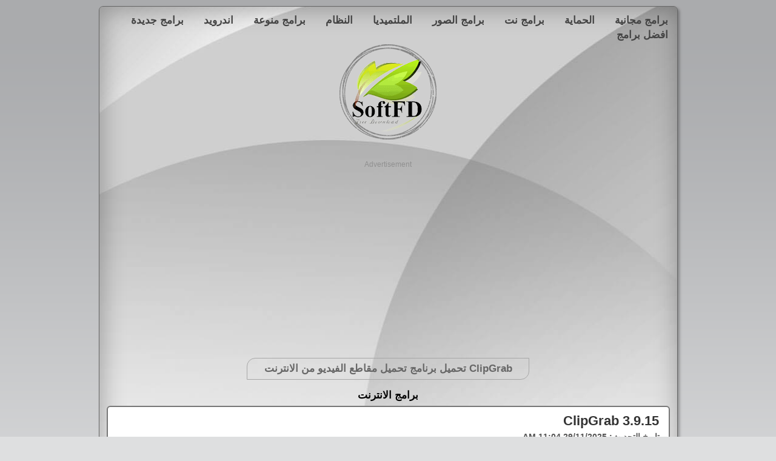

--- FILE ---
content_type: text/html; charset=UTF-8
request_url: https://www.softfd.com/internet/download-clipgrab.html
body_size: 9336
content:
<!DOCTYPE html>
<html lang="ar" dir="rtl">
<head>
<meta charset="UTF-8"/>
<meta name="viewport" content="width=device-width; initial-scale=1.0;"/>
<title>ClipGrab تحميل برنامج تحميل مقاطع الفيديو من الانترنت - برامج مجانية</title>
<meta name="description" content="ClipGrab 3.9.15 تحميل برنامج تحميل مقاطع الفيديو من الانترنت بسرعة كبيرة، كليب جراب تطبيق مجاني يساعدك على تحميل وتحويل مختلف مقاطع الفيديو المفضلة لديك عبر الانترنت وتنزيلها على الكمبيوتر بجودات وصيغ مختلفة "/>
<meta name="keywords" content="ClipGrab, تحميل برنامج ClipGrab, برنامج تحميل مقاطع الفيديو من الانترنت"/>
<link rel="canonical" href="https://www.softfd.com/internet/download-clipgrab.html" />
<meta property="og:title" content="ClipGrab تحميل برنامج تحميل مقاطع الفيديو من الانترنت">
<meta property="og:url" content="https://www.softfd.com/internet/download-clipgrab.html">
<meta property="og:image" content="https://www.softfd.com/css/og-img/ClipGrab-logo.jpg">
<link rel="icon" type="image/x-icon" href="https://www.softfd.com/favicon.ico"/>
<style>html{height:100%;}article,aside,figure,footer,header,hgroup,nav,section{display:block;}body{font:normal .80em arial, sans-serif;background:#dedfe0 url(https://www.softfd.com/images/bgpattern3.png) center top repeat-x;color:#000;margin:10px 0;padding:0;}span.desc_small{line-height:1.5em;font-size:15px;font-family:arial;font:normal;color:#444;padding:0;}span.title_all{font-size:115%;font-family:arial;font-weight:700;}span.desc_smalln{line-height:1.3em;font-size:17px;font-family:arial;font-weight:900;color:#444;padding:0;}img{border:0;}h1,h2,h3,h4,h5,h6{color:#362C20;letter-spacing:0;padding:0 0 5px;}h1,h2,h3{font:normal 130% arial, sans-serif;color:#666;font-weight:700;margin:0;padding:5px 0;}h2{font-size:160%;color:#41A317;font-weight:700;padding:2px 0 15px;}h3{font-size:140%;padding:5px 0 0;}h4,h6{color:#F67F00;font:normal 120% arial, sans-serif;padding:0 0 5px;}h5,h6{color:#888;font:italic 95% arial, sans-serif;letter-spacing:normal;padding:0 0 15px;}a,a:hover{outline:none;text-decoration:none;color:#000;}a:hover{text-decoration:underline;color:#00F;}blockquote{border:1px solid #E5E5DB;background:#FFF;margin:20px 0;padding:10px 20px 0;}ul{margin:2px 0 22px 17px;}ul li{list-style-type:circle;line-height:1.5em;margin:0 0 6px;padding:0 0 4px 5px;}ol{margin:8px 0 22px 20px;}input[type=submit]{background-color:#a3d4ff;background-image:linear-gradient(to bottom,#a3d4ff,#88bcf2);border-radius:3px;display:inline-block;line-height:10px;border:1px solid #88bcf2;color:#333;font-weight:700;font:bold .90em arial, sans-serif;letter-spacing:1px;cursor:pointer;margin:0;padding:2px 7px;vertical-align: middle;}div.facebook{position:relative;width:200px;height:22px;left:0;text-align:center;margin:0 auto;padding:0;}div.ads-heads{margin:0 auto;padding:0;text-align:center;max-height:90px;}div.comment_text{width:860px;text-align: center;padding:4px;margin:5px auto;}div.screenshots{width:860px;text-align: center;padding:4px;margin:5px auto;}div.head-footer{width:98%;height:20px;text-align: right;font-weight:700;background-color:#A8A8A8;position:relative;top:-5px;right:0px;font-size:15px;-moz-border-radius:7px;border-radius:7px;padding:7px;margin:0 auto 10px auto;}div.head-cat{width:100%;height:20px;color:#111;font-size:17px;font-weight:700;text-align:center;background-color:#A8A8A8;position:relative;top:-6px;right:-5px;-moz-border-radius:7px 7px 0 0;border-radius:7px 7px 0 0;padding:5px;margin:0 0 5px 0;}div.boxdl{width:71%;height:20px;padding:0;margin:0 auto;}div.titlesoft{position:relative;top:-32px;right:40px;color:#333;text-align:justify;width:100%;margin:0;padding:0;}div.titlesofte{display: inline-block;width: 93%;color:#333;text-align:justify;margin:0;padding:0;}div.adsopj{margin:0 auto;text-align:center;}div.viewads{margin: 0 auto;text-align: center;}div.titlesoft_main{position:relative;top:-21px;right:27px;color:#336600;text-align:right;font-weight:700;width:90%;height:5px;margin:0;padding:0;}div.view01{display:inline-block;padding:0 0 0 26px;width:504px;margin:5px auto;}div.view02{display:inline-block;padding:0;width:356px;margin:10px auto;vertical-align:top;}div.dowright{display:inline-block;padding:3px;width:256px;margin:10px auto;}div.dowleft1{display:inline-block;padding:3px;width:262px;margin:10px auto;vertical-align:top;}div.dowleft2{display:inline-block;font-size:0.95em;padding:3px;width:348px;margin:10px auto;vertical-align:top;}div.section_mains{border:1px solid #E0E0E0;color:#41A317;width:92%;border-radius:7px;margin:2px auto;padding:5px;}div.section_maint{border:1px solid #E0E0E0;color:#41A317;width:93%;border-radius:7px;margin:2px auto;padding:5px;}div.head-dlst{width:100%;height:20px;background-color:#E0E0E0;color:#222;position:relative;top:-6px;right:-6px;-moz-border-radius:7px 7px 0 0;border-radius:7px 7px 0 0;padding:6px;margin:0 0 5px 0;text-align:center;}div.plan1{position:relative;top:-34px;right:12px;color:#fff;z-index:2;font-weight:700;width:30%;margin:0;padding:0;}div.plan2{position:relative;top:-9px;right:321px;color:#fff;z-index:3;font-weight:700;width:30%;height:25px;margin:0;padding:0;}div.plan3{position:relative;top:16px;right:630px;z-index:4;font-weight:700;width:30%;height:25px;color:#000;margin:0;padding:0;}div.viewshort{border:1px solid #A7A7A7;color:#41A317;text-align:center;width:454px;border-radius:14px 0;margin:0 auto 0;padding:2px 5px;}div.downloadshort{border:1px solid #A7A7A7;color:#41A317;text-align:center;width:400px;border-radius:14px 0;margin:0 auto 0;padding:2px 5px;}div.section_header{font:115% arial, sans-serif;margin:1px auto 0;padding:4px;}div.section_header_admin{border:1px dashed #777;font:120% arial, sans-serif;color:#41A317;width:91%;border-radius:7px;margin:30px auto 0;padding:8px;}div.all_files{position:relative;top:0;right:0;color:#333;width:93%;height:75px;margin:15px 0 36px;padding:0;}nav,#site_content,footer{margin-left:auto;margin-right:auto;}div.hade{width:100%;font:130% arial, sans-serif;text-align:center;color:#333;margin:0;padding:2px 0 0;}header{background:transparent;height:225px;}span.logo_colours{color:#000;font-size:120%;font-weight:700;font-family:"Times New Roman";}nav{float:left;height:30px;width:980px;color:#FFF;background-color:#676767;border-radius:7px;-moz-border-radius:7px;-webkit-border:7px;box-shadow:3px 3px 40px rgba(0,0,0,0.1) inset;margin:0 auto;}div.shadow{width:955px;border-radius:8px;-moz-border-radius:8px;-webkit-border:8px;margin:0 auto;padding:0;}#site_content{width:933px;overflow:hidden;background:#f9f9f9 url(https://www.softfd.com/images/body.jpg) fixed;border:1px solid #666;color:#000;border-radius:7px;-moz-border-radius:7px;-webkit-border:7px;box-shadow:3px 3px 4px rgba(0,0,0,0.3), 3px 3px 40px rgba(0,0,0,0.3) inset;margin:0 auto;padding:10px;background-color:#cfcfcf;}.descall h2{font:155% arial, sans-serif;font-weight:700;color:#333;margin:0 1px;padding:0 0 5px;}h2.catview_main{font-size:16px;color:#555556;font-weight:700;margin:0 0 20px;padding:0;}h2.catview_maindls{font-size:16px;color:#333;font-weight:700;margin:0 0 20px;padding:0;}h2.catview{font-size:17px;color:#000;text-align:center;font-weight:700;margin:0;padding:0 1px 0 0;}h1.catview{font-size:18px;color:#000;font-weight:700;text-align:center;margin:0;padding:0 1px 0 0;}div.logoss {text-align: center; margin:0 auto;}div.dcenter{margin:0 auto;text-align: center;}div.adcenter{margin:2px auto;text-align: center;color:#909090;font-size: 12px;}div.subcat{color:#41A317;font-size:15px;font-weight:700;text-align: right;}div.dright{margin:0 auto;text-align: right;}.subcat hr {border: 0; height: 0; border-top: 1px solid rgba(0, 0, 0, 0.1); border-bottom: 1px solid rgba(255, 255, 255, 0.3);}div.descall{text-align:right;width:895px;border:2px solid #777;background-color:#fff;color:#555;font-size:110%;border-radius:6px;-moz-border-radius:7px;-webkit-border:7px;margin:7px auto;padding:10px 15px 20px;}div.descads{text-align:right;width:98%;background-color:#fff;color:#777;font-size:100%;margin:0 auto;padding:5px;}div.descall a{color:#222;text-decoration:none;}div.descall a:hover{color:#00f;text-decoration:underline;}div.head-footer a{color:#333;text-decoration:none;}div.head-footer a:hover{color:#00f;text-decoration:underline;}.item-list .pager{clear:both;text-align:center;}.item-list .pager li{border:dashed 0 #F67F00;-webkit-border-radius:10px;-moz-border-radius:10px;border-radius:10px;font-size:20px;font-family:Arial;font-weight:700;color:#777;background-image:none;display:inline;list-style-type:none;margin:0 5px;padding:5px 10px;}.pager-current{font-weight:700;}a.tip2{text-decoration:none;}a.tip2:hover{position:relative;}a.tip2 SPAN{display:none;}a.tip2:hover SPAN{background-color:#000;opacity:0.8;color:#09D4FF;font-size:14px;font-family:arial;font-weight:700;text-align:center;display:block;z-index:1000;right:-120px;width:150px;position:absolute;top:5px;text-decoration:none;border-color:#b8b9b9;border-style:solid;border-width:5px;margin:10px;padding:5px;}div.footer{width:100%;font:95% arial, sans-serif;height:15px;text-align:center;color:#444;margin:0;padding:18px 0 10px;}div.footer a{color:#444;text-decoration:none;}div.footer a:hover{color:#666;text-decoration:underline;}form select{font:89% arial, sans-serif;font-weight:700;border:1px solid #CDD0D9;border-radius:3px;padding:0;}ul.sf-menu li{display:block;list-style:none;float:left;position:relative;}ul.sf-menu li:hover{visibility:inherit;}ul#nav{float:right;}ul#nav li a{font:105% arial, sans-serif;text-decoration:none;color:#444;margin-right:2px;font-weight:700;padding:0 3px 0 42px;}ul#nav li a:hover,ul#nav li a:focus{color:#00F;text-shadow:none;text-decoration:underline;}*,ul.sf-menu,ul.sf-menu *{margin:0;padding:0;}div.desc{line-height:1.7em;font-size:115%;font-weight:700;text-align:justify;color:#444;padding:0;}div.desc P{font-size:100%;margin-bottom:22px !important;}p{line-height:1.7em;font-size:113%;color:#444;padding:0;}div.section_main,div.section{border:1px solid #A8A8A8;color:#41A317;width:100%;border-radius:7px;margin:0 0 20px 0;padding:5px;}ul.sf-menu,ul.sf-menu a{display:block;position:relative;}div.viewtagss{text-align:center;color:#41A317;width:98%;font-weight:700;margin:0 auto 0;padding:2px 5px;}div.tag01{display:inline-block;height:32px;width:32px;background-position:0 -21px;margin:4px 5px 0 10px;}div.tag02{display:inline-block;vertical-align:top;margin:0;}div.tagss{ display:inline-block;background:#a8a8a8;border-radius:2px 0 0 2px;margin:0 0 0 16px;padding:0 7px 0 7px;height:30px;line-height: 30px;vertical-align:top;}div.tagmg{display:inline-block;background: url('https://www.softfd.com/images/SoftFD-Sprite.png') no-repeat right;background-position:-66px -32px;margin:0;padding:0 3px 0 0;height:30px;width:21px;}div.desc,div.main1,div.detail,div.viewtagss,div.comment_text,div.screenshots,div.section_mains,div.section_maint,div.planmain13,div.planmain12,div.top,div.latest{-webkit-touch-callout:none;-webkit-user-select:none;-khtml-user-select:none;-ms-user-select:none;-moz-user-select:none;user-select:none;}.lb-loader,.lightbox{text-align:center;line-height:0}.lb-dataContainer:after,.lb-outerContainer:after{content:"";clear:both}body.lb-disable-scrolling{overflow:hidden}.lightboxOverlay{position:absolute;top:0;left:0;z-index:9999;background-color:#000;filter:alpha(Opacity=80);opacity:.8;display:none}.lightbox{position:absolute;left:0;width:100%;z-index:10000;font-weight:400}.lightbox .lb-image{display:block;height:auto;max-width:inherit;border-radius:3px}.lightbox a img{border:none}.lb-outerContainer{position:relative;background-color:#fff;width:250px;height:250px;margin:0 auto;border-radius:4px}.lb-loader,.lb-nav{position:absolute;left:0}.lb-outerContainer:after{display:table}.lb-container{padding:4px}.lb-loader{top:43%;height:25%;width:100%}.lb-cancel{display:block;width:32px;height:32px;margin:0 auto;background:url(https://www.softfd.com/css/img/loading.gif) no-repeat}.lb-nav{top:0;height:100%;width:100%;z-index:10}.lb-container>.nav{left:0}.lb-nav a{outline:0;background-image:url([data-uri])}.lb-next,.lb-prev{height:100%;cursor:pointer;display:block}.lb-nav a.lb-prev{width:34%;left:0;float:left;background:url(https://www.softfd.com/css/img/prev.png) left 48% no-repeat;filter:alpha(Opacity=0);opacity:0;-webkit-transition:opacity .6s;-moz-transition:opacity .6s;-o-transition:opacity .6s;transition:opacity .6s}.lb-nav a.lb-prev:hover{filter:alpha(Opacity=100);opacity:1}.lb-nav a.lb-next{width:64%;right:0;float:right;background:url(https://www.softfd.com/css/img/next.png) right 48% no-repeat;filter:alpha(Opacity=0);opacity:0;-webkit-transition:opacity .6s;-moz-transition:opacity .6s;-o-transition:opacity .6s;transition:opacity .6s}.lb-nav a.lb-next:hover{filter:alpha(Opacity=100);opacity:1}.lb-dataContainer{margin:0 auto;padding-top:5px;width:100%;-moz-border-radius-bottomleft:4px;-webkit-border-bottom-left-radius:4px;border-bottom-left-radius:4px;-moz-border-radius-bottomright:4px;-webkit-border-bottom-right-radius:4px;border-bottom-right-radius:4px}.lb-dataContainer:after{display:table}.lb-data{padding:0 4px;color:#ccc}.lb-data .lb-details{width:85%;float:left;text-align:left;line-height:1.1em}.lb-data .lb-caption{font-size:13px;font-weight:700;line-height:1em}.lb-data .lb-number{display:block;clear:left;padding-bottom:1em;font-size:12px;color:#999}.lb-data .lb-close{display:block;float:right;width:30px;height:30px;background:url('https://www.softfd.com/images/SoftFD-Sprite.png') top right no-repeat;background-position:-132px -32px;text-align:right;outline:0;filter:alpha(Opacity=70);opacity:.7;-webkit-transition:opacity .2s;-moz-transition:opacity .2s;-o-transition:opacity .2s;transition:opacity .2s}.lb-data .lb-close:hover{cursor:pointer;filter:alpha(Opacity=100);opacity:1}div.main1{display: inline-block;color:#41A317;z-index:3;line-height:1.3em;border:0 solid #000;width:98%;margin:0 2px 0 0;}div.sectiong{border:1px solid #A8A8A8;color:#41A317;width:100%;border-radius:7px;margin:0;padding:7px;}div.head-smalls{width:100%;height:20px;text-align: center;background-color:#A8A8A8;position:relative;top:-8px;right:-7px;-moz-border-radius:7px 7px 0 0;border-radius:7px 7px 0 0;padding:7px;margin:0 0 5px 0;}div.all_filess{border:0 solid #000;color:#333;width:70%;margin:0;padding:0;display: inline-block;}div.all_filesse{border:0 solid #000;color:#333;width:75%;margin:0;padding:0;display: inline-block;}div.main2{ display: inline-block;border:0 solid #000;width:21%;vertical-align:top;text-align:right;margin:0 65px 0 0;padding:5px 0 0 0;}div.main2e{ display: inline-block;border:0 solid #000;width:21%;vertical-align:top;text-align:right;margin:0 20px 0 0;padding:3px 0 0 0;}div.detesoft{position:relative;top:-14px;right:14px;color:#444;width:90%;margin:0;padding:0;text-align:right;font-weight:700;border:0 solid #fff;font-size:14px;}div.detesofte{margin: 0 0 9px 0;display: inline-block;color:#444;width:90%;padding:0;text-align:right;font-weight:700;border:0 solid #fff;font-size:14px;}div.dete1{ display: inline-block;border:0 solid #f00;width:41%;text-align:right;margin:0;}div.dete2{ display: inline-block;border:0 solid #f00;width:44%;vertical-align:top;text-align:right;margin:0;float:left;}div.planmain13{display: inline-block;font-weight:700;width:47%;color:#000;margin:0 2px 20px 0;padding:0;}div.planmain12{display: inline-block;color:#fff;font-weight:700;width:47%;margin:0 37px 20px 0;padding:0;}div.detail{text-align:right;width:344px;margin:15px auto 0 auto;color:#555;font-weight:700;font-size:1.1em;}div.topsoft{display: inline-block;vertical-align:top;width:47%;margin:0 5px 0 20px;padding:0;}div.titlesoft_main3{position:relative;top:-32px;right:37px;text-align:right;color:#333;font-size:1.08em;line-height:1.4em;font-weight:700;width:99%;height:25px;margin:2px 0 0 0;padding:0;}div.titlesoft_main4{position:relative;top:-32px;right:37px;text-align:right;color:#333;font-size:1.08em;line-height:1.4em;font-weight:700;width:99%;height:19px;margin:0;padding:0;}div.toplk{display: inline-block;margin:0 0 0 4px;}div.toprat{display: inline-block;color:#336600;font-size:0.9em;}span.topdesc{font-size:0.95em;}.windows, .android, .mac, .apple, .linux, .tag01, .screenshot, .caret, .flat, .filters{background: url('https://www.softfd.com/images/SoftFD-Sprite.png') no-repeat;margin:0 0 0 5px;}.filters{display: inline-block;height:20px;width:20px;background-position:0 0;}.android{display: inline-block;height:16px;width:16px;background-position:-19px 0;}.apple{display: inline-block;height:16px;width:16px;background-position:-36px 0;}.screenshot{display: inline-block;height:21px;width:25px;background-position:-36px -28px;margin:0 5px 0 0;}.caret{display: inline-block;height:10px;width:10px;background-position:-54px 0;}div.flat{display: inline-block;height:10px;width:10px;background-position:-55px 0;}div.info{display: inline-block;margin:0;padding:4px;width:28%;}div.data{display: inline-block;margin:0;padding:4px;vertical-align:top;width:58%;}div.green{font-size:160%;color:#41A317;text-align:center;font-weight:700;padding:0 0 4px;}span.green{color:#41A317;font-size:15px;font-weight:700;}div.filter{display: inline-block;margin:5px 22px 5px 0;padding:4px;border:1px dashed #A7A7A7;border-radius:5px}div.suball{width:99%;margin:0 auto;padding:0;}div.foldersub{margin:3px 0;padding:0;background: url('https://www.softfd.com/images/SoftFD-Sprite.png') no-repeat bottom right;background-position:1px -24px;height:24px;width:23px;display: inline-block;vertical-align:top;}div.filtersub{display: inline-block;width:67%;margin:3px 10px 3px 0;padding:4px;border:0 dashed #A7A7A7;border-radius:5px;vertical-align: top;}div.n-soft{display: inline-block;width:5%;text-align:left;color:#333;margin:3px 7px 3px 0;padding:4px;border:0 dashed #A7A7A7;border-radius:5px;vertical-align: top;}div.filtersubs{display: inline-block;width:73%;color:#444; margin:3px 2px 5px 0;padding:4px;border:0 dashed #A7A7A7;border-radius:5px}div.n-softs{display: inline-block;width:10%;color:#444; margin:3px 22px 5px 0;padding:4px;border:0 dashed #A7A7A7;border-radius:5px}div.allimg{display: inline-block;margin:0 0 0 5px;padding:0;border:0 solid #000;vertical-align:top;}hr.allsoft{border:0; height:0; border-top:1px solid rgba(0, 0, 0, 0.1); border-bottom:1px solid rgba(255, 255, 255, 0.3);margin:9px auto 23px auto;}.soft_img{border:1px solid #cccccc;margin:4px 0px 4px 8px;padding:2px;float:right;}.topnav {overflow: hidden;}.topnav a{float:right;display:block;color:#444;text-align:center;padding:0 5px 3px 28px;text-decoration:none;font:105% arial, sans-serif;font-weight:700;}.topnav a:hover {color:#0000FF;}.active{color:#444;}.topnav .icon{display:none;}div.desc ul li{list-style-type:square;line-height:1.5em;margin:0 0 3px;padding:0 0 3px 5px;}div.desc ul{margin:6px 30px 22px 6px;}div.desc h2{font-size: 135%;}@media screen and (max-width: 699px) {div.ads-heads{margin:0 auto;padding:0;}div.comment_text{width:98%;background-color:#fff;-moz-border-radius:7px;border-radius:7px;padding:4px;margin:5px auto;}div.screenshots{width:98%;background-color:#fff;-moz-border-radius:7px;border-radius:7px;padding:4px;margin:5px auto;}div.head-footer{display:none;}div.view01{display:block;padding:0;width:100%;margin:10px auto;}div.view02{display:block;padding:0;width:100%;margin:10px auto;vertical-align:top;}div.dowright{display:block;padding:0;width:100%;margin:10px auto 20px auto;}div.dowleft1{display:block;padding:0;width:100%;margin:10px auto;vertical-align:top;}div.dowleft2{display:block;padding:0;width:100%;margin:10px auto;vertical-align:top;}div.plan1{position:relative;top:30px;right:-6px;color:#fff;z-index:2;font-weight:700;width:100%;margin:0 0 30px 0;padding:0;}div.plan2{position:relative;top:20px;right:-6px;color:#fff;z-index:3;font-weight:700;width:100%;height:25px;margin:0 0 600px 0;padding:0;}div.plan3{position:relative;top:9px;right:-6px;z-index:4;font-weight:700;width:100%;height:25px;color:#000;margin:0 0 600px 0;padding:0;}div.viewads{margin: 0 auto;text-align: center;}div.adsopj{margin:0 auto;}div.all_files{position:relative;top:0;right:0;color:#333;width:94%;height:100px;margin:10px 0 36px;padding:0;}div.titlesoft{position:relative;top:-35px;right:37px;color:#333;text-align:justify;width:92%;margin:0;padding:0;}div.titlesofte{display: inline-block;color:#333;text-align:justify;width:84%;margin:0;padding:0;}div.viewshort{border:1px solid #A7A7A7;color:#41A317;width:97%;border-radius:14px 0;margin:0 auto 0;padding:2px 2px;}div.downloadshort{border:1px solid #A7A7A7;color:#41A317;width:97%;border-radius:14px 0;margin:0 auto 0;padding:2px 2px;}div.shadow{width:100%;border-radius:8px;-moz-border-radius:8px;-webkit-border:8px;margin:0 auto;padding:0;}#site_content{width:96%;overflow:hidden;background:#f9f9f9 url(https://www.softfd.com/images/body.jpg) fixed;border:1px solid #666;color:#000;border-radius:7px;-moz-border-radius:7px;-webkit-border:7px;box-shadow:3px 3px 4px rgba(0,0,0,0.3), 3px 3px 40px rgba(0,0,0,0.3) inset;margin:0 auto;padding:4px;}div.descall{text-align:right;width:98%;border:2px solid #777;background-color:#fff;color:#555;font-size:120%;border-radius:7px;-moz-border-radius:7px;-webkit-border:7px;margin:24px auto;padding:5px 3px;}ul#nav li a{display:none;}html{font-size:12px;}.descall h2{font-size:130%;}h2.catview_maindls{font-size:120%;}h2.catview_main{font-size:115%;}h2.catview{font-size:125%;}span.desc_small{line-height:1.5em;font-size:120%;font-family:arial;font:normal;color:#444;padding:0;}.view01 img{height:30%;width:30%;}.comment_text  img{height:40px;}.logoss  img{height:130px;width:130px;}div.main1{border:0 solid #000;width:100%;margin:4px auto;text-align:right;}div.section_main{border:1px solid #A8A8A8;color:#41A317;width:97%;border-radius:7px;margin:0 auto 20px auto;padding:5px;}div.sectiong{border:1px solid #A8A8A8;color:#41A317;width:97%;border-radius:7px;margin:0 auto;padding:5px;}div.head-smalls{width:100%;height:20px;background-color:#A8A8A8;position:relative;top:-5px;right:-6px;-moz-border-radius:7px 7px 0 0;border-radius:7px 7px 0 0;padding:6px;margin:0 0 5px 0;}div.all_filess{border:0 solid #000;color:#333;width:95%;margin:0;padding:0;}div.all_filesse{border:0 solid #000;color:#333;width:99%;margin:0;padding:0;}div.main2{display:none;}div.main2e{display:none;}div.planmain13{color:#fff;font-weight:700;width:100%;margin:0 auto;padding:0;}div.planmain12{color:#fff;font-weight:700;width:100%;margin:0 auto;padding:0;}div.topsoft{vertical-align:top;width:99%;margin:0;padding:0;}.topnav a{display:none;}.topnav a.icon{float:left;display:block;padding:0;background: url('https://www.softfd.com/images/SoftFD-Sprite.png') no-repeat right;background-position:8px 0;height:23px;width:36px;}.topnav.responsive{position:relative;}.topnav.responsive .icon{position:absolute;left:0;top:0;}.topnav.responsive a{float:none;display:block;text-align:right;padding:0;margin:12px 5px 6px 0;width:140px;}.topnav.responsive a.icon{float:none;display:block;text-align:right;padding:0; margin:0;width:36px;}}@media (min-width: 360px) {html{font-size:13px;}}@media (min-width: 420px) {html{font-size:14px;}}@media (min-width: 500px) {html{font-size:15px;}div.descall{font-size:113%;}.view01 img{height:160px;width:160px;}.descall h2{font-size:140%;}h2.catview_maindls{font-size:120%;}h2.catview_main{font-size:115%;}h2.catview{font-size:125%;}}@media (min-width: 700px) {html{font-size:100%;}div.descall{font-size:110%;}.descall h2{font-size:155%;}h2.catview_maindls{font-size:17px}h2.catview_main{font-size:16px;}h2.catview{font-size:17px;}}</style>
<script async src="https://pagead2.googlesyndication.com/pagead/js/adsbygoogle.js"></script>
<script>
     (adsbygoogle = window.adsbygoogle || []).push({
          google_ad_client: "ca-pub-2047027222406820",
          enable_page_level_ads: true
     });
</script>
</head>
<body>
<div class="shadow">
<div id="site_content" dir="rtl">
<div class="hade" dir="rtl">
<div class="topnav" id="myTopnav">
<a href="https://www.softfd.com/">برامج مجانية</a>
<a href="https://www.softfd.com/security/">الحماية</a>
<a href="https://www.softfd.com/internet/">برامج نت</a>
<a href="https://www.softfd.com/images/">برامج الصور</a>
<a href="https://www.softfd.com/multimedia/">الملتميديا</a>  
<a href="https://www.softfd.com/system/">النظام</a>
<a href="https://www.softfd.com/others/">برامج منوعة</a>
<a href="https://www.softfd.com/android/">اندرويد</a>
<a href="https://www.softfd.com/latest.html">برامج جديدة</a>
<a href="https://www.softfd.com/best-bramj/">افضل برامج</a>
<a href="javascript:void(0);" class="icon" onclick="myFunction()"><i class="fa fa-bars"></i></a>
</div>
<script>function myFunction() {var x = document.getElementById("myTopnav");if (x.className === "topnav") {x.className += " responsive";} else {x.className = "topnav";}}</script>
</div>
<div class="logoss"><a title="تحميل برامج مجانية" href="https://www.softfd.com/"><img src="https://www.softfd.com/images/logo3.png" alt="تحميل برامج مجانية - Free Download" height="160" width="160"/></a></div>
<div class="green"><br/></div>
<p>
<div class="adcenter">Advertisement</div><div class="ads-heads"><script async src="//pagead2.googlesyndication.com/pagead/js/adsbygoogle.js"></script><!-- SoftFD --><ins class="adsbygoogle"     style="display:block"     data-ad-client="ca-pub-2047027222406820"     data-ad-slot="6181940253"     data-ad-format="auto"></ins><script>(adsbygoogle = window.adsbygoogle || []).push({});</script></div><br/><br/><p>
<div itemscope itemtype="https://schema.org/SoftwareApplication">
<div class="viewshort"><h1><span dir="ltr" itemprop="name">ClipGrab</span> تحميل برنامج تحميل مقاطع الفيديو من الانترنت</h1></div>
<br/>
<link itemprop="applicationCategory" href="https://schema.org/BrowserApplication"/><h2 class="catview"><span itemprop="applicationSubCategory"><a href="https://www.softfd.com/internet/">برامج الانترنت</a></span></h2><div class="descall">
<h2 dir="ltr">ClipGrab 3.9.15</h2>
<strong>تاريخ التحديث: <span itemprop="dateModified">29/11/2025 11:04 AM</span></strong>
<br/><br/>
<div class="view01"><div class="desc"><img class="soft_img" src="https://www.softfd.com/images/app-logo/ClipGrab-logo.png" alt="ClipGrab" title="برنامج ClipGrab" width="160" height="160" /><p>برنامج تحميل مقاطع الفيديو من الانترنت بسرعة كبيرة، كليب جراب تطبيق مجاني يساعدك على تحميل وتحويل مختلف مقاطع الفيديو المفضلة لديك عبر الانترنت وتنزيلها على الكمبيوتر بجودات وصيغ مختلفة، يمكنك تحميل الفيديوهات من مواقع مشاركة الفيديو مثل اليوتيوب وتحويلها الى مجموعة واسعة من الصيغ، بالإضافة الى إمكانية البحث عن مقاطع الفيديو المتاحة على النت وتنزيلها على الكمبيوتر بنقرة واحدة، برنامج كليب جراب يتمتع بواجهة نظيفة ومنظمة تنظيما جيدا على شكل علامات تبويب مما يجعلها سهلة في الاستخدام، من خلال علامة تبويب البحث (Search) يمكنك إدخال الكلمات المفتاحية في مربع البحث لعرض بعض الفيديوهات العشوائية والتي يمكن تنزيلها على الكمبيوتر، مثلا يمكنك البحث عن الموسيقى ومقاطع الفيديو الترفيهية والتعليمية الى غير ذلك، لكن البرنامج يقوم بعرض عدد محدود من مقاطع الفيديو وبشكل عشوائي في نتائج البحث، ايضا يمكنك الانتقال الى علامة تبويب التحميلات (Downloads) والتي عن طريقها يمكنك تحميل فيديو كليب من مواقع مشاركة الفيديو بسهولة وسرعة صاروخية وذلك من خلال نسخ رابط الفيديو ولصقه في المربع المخصص، بعدها يمكنك ضبط بعض خيارات التنزيل الهامة، مثل تحديد صيغة الفيديو التي ترغب في التحويل إليها (Converter) أو إختيار تحميل الفيديو بالصيغة الاصلية بدون تحويل، وكذلك يمكنك تحديد قيمة جودة الفيديو التي تبدء من 360p الى 1080p عالية الدقة (HD)، بعد الانتهاء من ضبط كامل الخيارات التي تناسب إحتياجاتك، يمكنك حينها مباشرة النقر على زر إنتزاع أو جلب هذا المقطع (Grab This Clip) لتنطلق سريعا عملية تحميل الفيديو على جهاز الكمبيوتر الخاص بك وحفظه بحجم أقل وجودة عالية الوضوح.</p><p>يجدر بالذكر أنه يمكنك تحميل عدد غير محدود من مقاطع الفيديو كليب مجانا، ايضا من خلال علامة تبويب الإعدادات (Settings) يمكنك ضبط العديد من إعدادات التكوين الهامة، مثلا يمكنك تحديد مجلد الاخراج لحفظ مقاطع الفيديو التي تقوم بتنزيلها من الانترنت على القرص الصلب، وايضا يمكنك تفعيل خيار إضافة العلامات الوصفية للملفات الصوتية التي يتم إستخراجها من الفيديو، بالإضافة الى تغيير لغة واجهة المستخدم الرسومية الى عدة لغات.</p><p>برنامج كليب جراب (ClipGrab) يعتبر ضمن الحلول الفعالة التي تأتي في متناول اليدين لتحميل مقاطع الفيديو وحفظها على جهاز الكمبيوتر بجودة عالية، بالإضافة الى إمكانية تنزيل الملفات الصوتية والموسيقى من فيديوهات الانترنت بكل سهولة، بحيث يمكنك إستخراج الصوت من الفيديو عن طريق تحميل مقاطع الفيديو وتحويلها في نفس اللحظة الى ملفات صوتية بصيغة MP3 أو OGG، ايضا البرنامج يدعم تنزيل اشرطة الفيديو عالية الدقة (HD Video) من الانترنت وحفظها بصيغة MPEG4، يجدر بالذكر ان البرنامج يطلب منك أحيانا تسجيل الدخول الى حسابك في جوجل من اجل القدرة على تنزيل بعض الفيديوهات الخاصة والموجهة لفئات عمرية معينة من المستخدمين والتي تتطلب تسجيل الدخول لمشاهدتها أو تنزيلها، البرنامج يعمل بشكل جيد مع جميع اصدارات أنظمة الويندوز وايضا خفيف ويستهلك كمية موارد معتدلة من المعالج والذاكرة العشوائية، يمكنك الآن تحميل برنامج كليب جراب وإستخدامه على جهاز الكمبيوتر الخاص بك لتنزيل مقاطع الفيديو من الانترنت مجانا ومدى الحياة.</p></div></div>
<div class="view02">
<div class="adcenter">
Advertisement<br/>
<div class="viewads">
 <script async src="https://pagead2.googlesyndication.com/pagead/js/adsbygoogle.js"></script>
<!-- SoftFD_V -->
<ins class="adsbygoogle"
     style="display:block"
     data-ad-client="ca-pub-2047027222406820"
     data-ad-slot="5251099904"
     data-ad-format="auto"
     data-full-width-responsive="false"></ins>
<script>
     (adsbygoogle = window.adsbygoogle || []).push({});
</script>
</div>
</div>
<br/><br/>
<hr style="border: 0; height: 1px; margin:8px auto; background: #555; background-image: linear-gradient(to right, #ccc, #555, #ccc);"/>
<div class="detail">
<div class="flat"></div><div class="info">اصدار البرنامج:</div><div class="data"><span itemprop="softwareVersion">3.9.15</span></div>
<div class="flat"></div><div class="info">الحجم:</div><div class="data"><span itemprop="fileSize">102MB</span></div>
<div class="flat"></div><div class="info">الترخيص:</div><div class="data"><span itemprop="offers" itemscope itemtype="https://schema.org/Offer"><meta itemprop="price" content="0.00"/><meta itemprop="priceCurrency" content="USD"/>Freeware "مجاني"</span></div>
<div class="flat"></div><div class="info">آخر تحديث:</div><div class="data">29/11/2025</div>
<div class="flat"></div><div class="info">نظام التشغيل:</div><div class="data"><span itemprop="operatingSystem">ويندوز 7 / 8 / 10 </span></div>
<div class="flat"></div><div class="info">آخر تحميل:</div><div class="data">21/01/2026 12:22 PM</div>
<div class="flat"></div><div class="info">مرات التحميل:</div><div class="data">8994</div>
<div class="flat"></div><div class="info">الفئة:</div><div class="data"><a href="https://www.softfd.com/internet/برامج-التحميل-من-النت.html">برامج التحميل من النت</a></div><div itemprop="aggregateRating" itemscope itemtype="https://schema.org/AggregateRating">
<div class="flat"></div><div class="info">التقييم:</div><div class="data"><span itemprop="ratingValue">4.2</span>/<span itemprop="bestRating">5</span></div>
<meta itemprop="worstRating" content = "1">
<div class="dcenter">
<br/><br/>
<a title="تحميل البرنامج" href="https://www.softfd.com/internet/get-downloadlinks-clipgrab.html"><img src="/images/download-logo.png" alt="روابط تحميل البرنامج"/></a>
<br/><br/>

<form action="https://www.softfd.com/downloadrating-512.html&amp;rate" method="post">
<img src="https://www.softfd.com/images/star_full.png" alt="star"/>&nbsp; <img src="https://www.softfd.com/images/star_full.png" alt="star"/>&nbsp; <img src="https://www.softfd.com/images/star_full.png" alt="star"/>&nbsp; <img src="https://www.softfd.com/images/star_full.png" alt="star"/>&nbsp; <img src="https://www.softfd.com/images/star_grey.png" alt="star"/>&nbsp;
<h4><span class="small"><strong>(<span itemprop="ratingCount">141</span> تقييم)</strong></span>&nbsp;
<select name="rating" id="rating">
<option value="1">1</option>
<option value="2">2</option>
<option value="3">3</option>
<option value="4" selected="selected">4</option>
<option value="5">5</option>
</select>
<input type="submit" name="Submit" onclick="rateFile(512,document.getElementById('rating').value);return false;" value="تقييم"/>
</h4>
</form></div>
</div>
</div>
</div>
<br/><br/>
<br/><br/>
<div class="dcenter" dir="ltr"><div class="screenshot" title="لقطة شاشة"></div><span class="title_all">Screenshots for ClipGrab</span>
<hr style="border: 0; height: 3px; background-image: linear-gradient(to right, rgba(0, 0, 0, 0), rgba(0, 0, 0, 0.55), rgba(0, 0, 0, 0));"/></div>
<div class="screenshots">
<a title="ClipGrab - Screenshot 01" href="https://www.softfd.com/screenshots/ClipGrab-01.png" data-lightbox="roadtrip"><img title="ClipGrab - Screenshot 01" src="https://www.softfd.com/screenshots/thumbs/ClipGrab-01_thumb.png" alt="ClipGrab - Screenshot 01" /></a>&nbsp;&nbsp;<a title="ClipGrab - Screenshot 02" href="https://www.softfd.com/screenshots/ClipGrab-02.png" data-lightbox="roadtrip"><img title="ClipGrab - Screenshot 02" src="https://www.softfd.com/screenshots/thumbs/ClipGrab-02_thumb.png" alt="ClipGrab - Screenshot 02" /></a>&nbsp;&nbsp;<a title="ClipGrab - Screenshot 03" href="https://www.softfd.com/screenshots/ClipGrab-03.png" data-lightbox="roadtrip"><img title="ClipGrab - Screenshot 03" src="https://www.softfd.com/screenshots/thumbs/ClipGrab-03_thumb.png" alt="ClipGrab - Screenshot 03" /></a>&nbsp;&nbsp;<a title="ClipGrab - Screenshot 04" href="https://www.softfd.com/screenshots/ClipGrab-04.png" data-lightbox="roadtrip"><img title="ClipGrab - Screenshot 04" src="https://www.softfd.com/screenshots/thumbs/ClipGrab-04_thumb.png" alt="ClipGrab - Screenshot 04" /></a>&nbsp;&nbsp;<a title="ClipGrab - Screenshot 05" href="https://www.softfd.com/screenshots/ClipGrab-05.png" data-lightbox="roadtrip"><img title="ClipGrab - Screenshot 05" src="https://www.softfd.com/screenshots/thumbs/ClipGrab-05_thumb.png" alt="ClipGrab - Screenshot 05" /></a>&nbsp;&nbsp;<a title="ClipGrab - Screenshot 06" href="https://www.softfd.com/screenshots/ClipGrab-06.png" data-lightbox="roadtrip"><img title="ClipGrab - Screenshot 06" src="https://www.softfd.com/screenshots/thumbs/ClipGrab-06_thumb.png" alt="ClipGrab - Screenshot 06" /></a>&nbsp;&nbsp;<a title="ClipGrab - Screenshot 07" href="https://www.softfd.com/screenshots/ClipGrab-07.png" data-lightbox="roadtrip"><img title="ClipGrab - Screenshot 07" src="https://www.softfd.com/screenshots/thumbs/ClipGrab-07_thumb.png" alt="ClipGrab - Screenshot 07" /></a>&nbsp;&nbsp;</div>
<hr style="border: 0; height: 0; border-top: 1px solid rgba(0, 0, 0, 0.1); border-bottom: 1px solid rgba(255, 255, 255, 0.3);"/><p>&nbsp;<p><div class="descads">
<br/>
</div>
</div>
</div>
<br/>
<script src="https://www.softfd.com/css/lightbox-plus-jquery.min.js"></script><br/><div class="head-footer">
<a href="https://www.softfd.com/search.html"><span class="titer">البحث</span></a>
&nbsp;&nbsp;&nbsp;&nbsp;&nbsp;|&nbsp;&nbsp;&nbsp;&nbsp;&nbsp;
<a rel="nofollow" href="https://www.facebook.com/Official.SoftFD" target="_blank">تابعنا على الفيس بوك</a>
&nbsp;&nbsp;&nbsp;&nbsp;&nbsp;|&nbsp;&nbsp;&nbsp;&nbsp;&nbsp;
<a rel="nofollow" href="mailto:softfd@yahoo.com">إتصل بنــا</a>
</div></div></div>
<p>
<div dir="ltr" class="footer">SoftFD.CoM © 2010-2025. All right Reserved - <a href="https://www.softfd.com/Privacy-Policy.html">Privacy Policy</a></div>
<script async src="https://www.googletagmanager.com/gtag/js?id=G-69CJEQ1Y3G"></script>
<script>
  window.dataLayer = window.dataLayer || [];
  function gtag(){dataLayer.push(arguments);}
  gtag('js', new Date());

  gtag('config', 'G-69CJEQ1Y3G');
</script></body>
</html>

--- FILE ---
content_type: text/html; charset=utf-8
request_url: https://www.google.com/recaptcha/api2/aframe
body_size: 268
content:
<!DOCTYPE HTML><html><head><meta http-equiv="content-type" content="text/html; charset=UTF-8"></head><body><script nonce="vRLNaMJVLKuGe372sdAeMw">/** Anti-fraud and anti-abuse applications only. See google.com/recaptcha */ try{var clients={'sodar':'https://pagead2.googlesyndication.com/pagead/sodar?'};window.addEventListener("message",function(a){try{if(a.source===window.parent){var b=JSON.parse(a.data);var c=clients[b['id']];if(c){var d=document.createElement('img');d.src=c+b['params']+'&rc='+(localStorage.getItem("rc::a")?sessionStorage.getItem("rc::b"):"");window.document.body.appendChild(d);sessionStorage.setItem("rc::e",parseInt(sessionStorage.getItem("rc::e")||0)+1);localStorage.setItem("rc::h",'1769046589695');}}}catch(b){}});window.parent.postMessage("_grecaptcha_ready", "*");}catch(b){}</script></body></html>